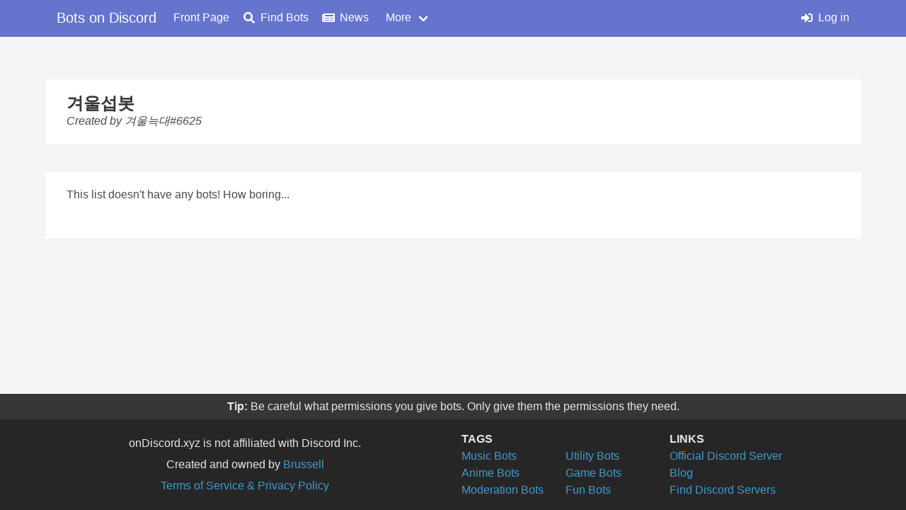

--- FILE ---
content_type: text/html; charset=utf-8
request_url: https://bots.ondiscord.xyz/lists/ETMSCiyyP
body_size: 2466
content:
<!doctype html>
<html data-n-head-ssr lang="en" data-n-head="%7B%22lang%22:%7B%22ssr%22:%22en%22%7D%7D">
  <head >
    <title>겨울섭봇</title><meta data-n-head="ssr" charset="utf-8"><meta data-n-head="ssr" name="viewport" content="width=device-width, initial-scale=1"><meta data-n-head="ssr" http-equiv="x-ua-compatible" content="ie=edge"><meta data-n-head="ssr" name="author" content="Brussell"><meta data-n-head="ssr" name="theme-color" content="#6574CD"><meta data-n-head="ssr" property="og:type" content="website"><meta data-n-head="ssr" data-hid="og:image" property="og:image" content="https://bots.ondiscord.xyz/favicon/android-chrome-256x256.png"><meta data-n-head="ssr" property="og:locale" content="en_US"><meta data-n-head="ssr" property="og:site_name" content="Bots on Discord"><meta data-n-head="ssr" name="apple-mobile-web-app-title" content="Bots on Discord"><meta data-n-head="ssr" name="application-name" content="Bots on Discord"><meta data-n-head="ssr" name="msapplication-TileColor" content="#6574CD"><meta data-n-head="ssr" name="msapplication-config" content="/favicon/browserconfig.xml"><meta data-n-head="ssr" name="google-site-verification" content="TeaWUuI6eAreU5qCKP_pCL5sHEdpYHD1hbypcnQdLZI"><meta data-n-head="ssr" data-hid="description" name="description" content="겨울서버에서 다양한 기능을 쓰는 봇"><meta data-n-head="ssr" data-hid="og:title" property="og:title" content="겨울섭봇"><meta data-n-head="ssr" data-hid="og:description" property="og:description" content="겨울서버에서 다양한 기능을 쓰는 봇"><link data-n-head="ssr" rel="apple-touch-icon" sizes="180x190" href="/favicon/apple-touch-icon.png"><link data-n-head="ssr" rel="icon" type="image/png" sizes="32x32" href="/favicon/favicon-32x32.png"><link data-n-head="ssr" rel="icon" type="image/png" sizes="16x16" href="/favicon/favicon-16x16.png"><link data-n-head="ssr" rel="manifest" href="/favicon/site.webmanifest"><link data-n-head="ssr" rel="shortcut icon" href="/favicon/favicon.ico"><link data-n-head="ssr" rel="stylesheet" href="https://use.fontawesome.com/releases/v5.10.2/css/all.css" crossorigin="anonymous"><link data-n-head="ssr" rel="stylesheet" href="https://use.fontawesome.com/releases/v5.10.2/css/brands.css" crossorigin="anonymous"><link rel="preload" href="/_nuxt/911de2f.modern.js" as="script"><link rel="preload" href="/_nuxt/0aa937a.modern.js" as="script"><link rel="preload" href="/_nuxt/2f74d4b.modern.js" as="script"><link rel="preload" href="/_nuxt/css/002967f.css" as="style"><link rel="preload" href="/_nuxt/7bd540a.modern.js" as="script"><link rel="preload" href="/_nuxt/css/d6c700a.css" as="style"><link rel="preload" href="/_nuxt/804e4b7.modern.js" as="script"><link rel="preload" href="/_nuxt/46fb1d0.modern.js" as="script"><link rel="preload" href="/_nuxt/e63461c.modern.js" as="script"><link rel="stylesheet" href="/_nuxt/css/002967f.css"><link rel="stylesheet" href="/_nuxt/css/d6c700a.css">
  </head>
  <body >
    <div data-server-rendered="true" id="__nuxt"><!----><div id="__layout"><div id="default-layout" data-v-5849444a><nav role="navigation" aria-label="main navigation" class="navbar is-primary is-fixed-top" data-v-5849444a><div class="container nav-container" data-v-5849444a><div class="navbar-brand" data-v-5849444a><a href="/" class="navbar-item is-size-5-desktop nuxt-link-active" data-v-5849444a>Bots on Discord</a> <a role="button" aria-label="menu" class="navbar-burger" data-v-5849444a><span aria-hidden="true" data-v-5849444a></span> <span aria-hidden="true" data-v-5849444a></span> <span aria-hidden="true" data-v-5849444a></span></a></div> <div class="navbar-menu" data-v-5849444a><div class="navbar-start" data-v-5849444a><a href="/" class="navbar-item is-size-6-desktop nuxt-link-active" data-v-5849444a><!---->Front Page</a><a href="/search" class="navbar-item is-size-6-desktop" data-v-5849444a><span class="icon is-small" data-v-5849444a><i class="fa fa-search"></i></span>Find Bots</a><a href="/posts" class="navbar-item is-size-6-desktop" data-v-5849444a><span class="icon is-small" data-v-5849444a><i class="fa fa-newspaper"></i></span>News</a> <div class="navbar-item has-dropdown is-hoverable" data-v-5849444a><a class="navbar-link" data-v-5849444a>More</a> <div class="navbar-dropdown" data-v-5849444a><a href="/about" class="navbar-item is-size-6-desktop" data-v-5849444a><span class="icon is-small" data-v-5849444a><i class="fa fa-users"></i></span>About</a> <a href="https://discord.gg/bvm6vSv" target="_blank" class="navbar-item is-size-6-desktop" data-v-5849444a><span class="icon is-small" data-v-5849444a><i class="fa fa-comment-alt"></i></span>Join our Discord</a> <hr class="navbar-divider" data-v-5849444a> <a href="/info/bot-requirements" class="navbar-item is-size-6-desktop" data-v-5849444a><span class="icon is-small" data-v-5849444a><i class="fa fa-info-circle"></i></span>Bot Requirements</a> <a href="/info/markdown" class="navbar-item is-size-6-desktop" data-v-5849444a><span class="icon is-small" data-v-5849444a><i class="fa fa-info-circle"></i></span>Markdown Guide</a> <a href="/info/api" class="navbar-item is-size-6-desktop" data-v-5849444a><span class="icon is-small" data-v-5849444a><i class="fa fa-info-circle"></i></span>API Documentation</a> <a href="/info/tos" class="navbar-item is-size-6-desktop" data-v-5849444a><span class="icon is-small" data-v-5849444a><i class="fa fa-info-circle"></i></span>Terms of Service</a></div></div></div> <div class="navbar-end" data-v-5849444a><!----> <!----> <a href="/me/login" class="navbar-item is-size-6-desktop" data-v-5849444a><span class="icon is-small" data-v-5849444a><i class="fa fa-sign-in-alt"></i></span>Log in</a></div></div></div></nav> <div id="content" data-v-5849444a><div data-v-0aab7875 data-v-5849444a><div class="container" data-v-0aab7875><div class="list-info" style="display:;" data-v-0aab7875><div class="head" data-v-0aab7875><h1 class="title" data-v-0aab7875>겨울섭봇</h1> <!----></div> <div class="owner" data-v-0aab7875><p data-v-0aab7875><i data-v-0aab7875>Created by 겨울늑대#6625</i></p></div> <div class="description" data-v-0aab7875><!----></div></div> <!----></div> <div class="container" data-v-0aab7875><div class="bots" data-v-0aab7875><!----> <div class="empty-notice" data-v-0aab7875><p data-v-0aab7875>This list doesn't have any bots! How boring...</p> <div class="ad-unit" style="display:;" data-v-0aab7875><div data-id="5cffd46fee92ea1aac7a61c0" data-refid="9930" class="vm-placement" data-v-551a2b23 data-v-0aab7875></div> <!----></div></div></div></div> <!----></div></div> <div class="tips" data-v-5849444a><div class="container" data-v-5849444a><p data-v-5849444a><strong data-v-5849444a>Tip:</strong> <span data-v-5849444a>You can click on tags to see a bot's description for that tag.</span></p></div></div> <footer class="footer" data-v-5849444a><div class="container" data-v-5849444a><div class="columns" data-v-5849444a><div class="column is-half-desktop is-one-third-tablet" data-v-5849444a><div class="centered" data-v-5849444a><p data-v-5849444a>onDiscord.xyz is not affiliated with Discord Inc.</p> <p data-v-5849444a>Created and owned by <a href="https://brussell.me" data-v-5849444a>Brussell</a></p> <p data-v-5849444a><a href="/info/tos" data-v-5849444a>Terms of Service &amp; Privacy Policy</a></p></div></div> <div class="column" data-v-5849444a><div class="links" data-v-5849444a><p class="header" data-v-5849444a>Tags</p> <div class="columns" data-v-5849444a><div class="column" data-v-5849444a><p data-v-5849444a><a href="/tags/music" data-v-5849444a>Music Bots</a></p> <p data-v-5849444a><a href="/tags/anime" data-v-5849444a>Anime Bots</a></p> <p data-v-5849444a><a href="/tags/moderation" data-v-5849444a>Moderation Bots</a></p></div> <div class="column" data-v-5849444a><p data-v-5849444a><a href="/tags/utility" data-v-5849444a>Utility Bots</a></p> <p data-v-5849444a><a href="/tags/games" data-v-5849444a>Game Bots</a></p> <p data-v-5849444a><a href="/tags/fun" data-v-5849444a>Fun Bots</a></p></div></div></div></div> <div class="column" data-v-5849444a><div class="links" data-v-5849444a><p class="header" data-v-5849444a>Links</p> <p data-v-5849444a><a href="https://discord.gg/bvm6vSv" target="_blank" title="Test bots and chat on our official Discord server" data-v-5849444a>Official Discord Server</a></p> <p data-v-5849444a><a href="https://medium.com/on-discord" target="_blank" title="Read our latest posts on Medium" data-v-5849444a>Blog</a></p> <p data-v-5849444a><a href="https://discordservers.com" target="_blank" title="Find public Discord servers with our partner DiscordServers.com" data-v-5849444a>Find Discord Servers</a></p></div></div></div></div></footer></div></div></div><script>window.__NUXT__=(function(a,b,c,d,e,f){return {layout:"default",data:[{list:{owner:{id:"689370217025110092",username:"겨울늑대",discriminator:"6625",avatarHash:"ed490dd7824f854079e95dec49be384d"},bots:[],_id:e,createdAt:f,editedAt:f,title:"겨울섭봇",description:"겨울서버에서 다양한 기능을 쓰는 봇",longDescription:a,customDescriptions:{},__v:0,id:e},isEditingDesc:b,newDescription:c,isEditingInfo:b,newTitle:c,newLongDescription:c,isEditingBots:b,isFetchingBots:b,fetchedBots:[],isSaving:b}],fetch:{},error:a,state:{user:a,expireAt:a,refreshAfter:a,acceptsWebp:d,searchState:a,isFirstRender:d,unreviewedBots:a,reviewRemindLater:b},serverRendered:d,routePath:"\u002Flists\u002FETMSCiyyP",config:{_app:{basePath:"\u002F",assetsPath:"\u002F_nuxt\u002F",cdnURL:a}}}}(null,false,"",true,"ETMSCiyyP","2020-10-24T03:21:16.198Z"));</script><script src="/_nuxt/911de2f.modern.js" defer></script><script src="/_nuxt/804e4b7.modern.js" defer></script><script src="/_nuxt/46fb1d0.modern.js" defer></script><script src="/_nuxt/e63461c.modern.js" defer></script><script src="/_nuxt/0aa937a.modern.js" defer></script><script src="/_nuxt/2f74d4b.modern.js" defer></script><script src="/_nuxt/7bd540a.modern.js" defer></script>
  </body>
</html>


--- FILE ---
content_type: text/css; charset=UTF-8
request_url: https://bots.ondiscord.xyz/_nuxt/css/b161faa.css
body_size: -294
content:
.container[data-v-1ba234ec]{background-color:#fff;padding:20px 30px}.container h1[data-v-1ba234ec]{font-size:24px;font-weight:700;margin:0}.container+.container[data-v-1ba234ec]{margin-top:40px}.container h1[data-v-1ba234ec]{margin-bottom:20px}.container h3[data-v-1ba234ec]{font-size:18px;font-weight:500;margin:16px 0 10px}.container ol+p[data-v-1ba234ec],.container p+ol[data-v-1ba234ec],.container p+p[data-v-1ba234ec],.container p+ul[data-v-1ba234ec],.container ul+p[data-v-1ba234ec]{margin-top:10px}.container ul[data-v-1ba234ec]{list-style:disc;list-style-position:outside;padding-left:26px}.container ul li[data-v-1ba234ec]{padding-left:10px}.container ul li+li[data-v-1ba234ec]{margin-top:10px}.container ol[data-v-1ba234ec]{list-style-position:outside;padding-left:26px}.container ol li[data-v-1ba234ec]{padding-left:10px}

--- FILE ---
content_type: application/javascript; charset=UTF-8
request_url: https://bots.ondiscord.xyz/_nuxt/43dd673.modern.js
body_size: 3937
content:
(window.webpackJsonp=window.webpackJsonp||[]).push([[33],{1136:function(t,e,r){"use strict";r(418)},1137:function(t,e,r){"use strict";r(419)},1153:function(t,e,r){"use strict";r.r(e);var o=r(2),n=(r(62),r(27),r(173)),c={props:{pages:{type:Number,required:!0},currentPage:{type:Number,required:!0},showExtra:{type:Boolean,default:!1}},methods:{goToPage(t){return document.activeElement.blur(),this.$emit("change",t)}}},l=(r(1136),r(23)),d=Object(l.a)(c,(function(){var t=this,e=t.$createElement,r=t._self._c||e;return r("div",{staticClass:"bots-pagination"},[r("button",{staticClass:"button",attrs:{disabled:t.currentPage<2},on:{click:function(e){return t.goToPage(1)}}},[r("b-icon",{attrs:{icon:"angle-double-left",size:"is-small"}})],1),t._v(" "),r("button",{staticClass:"button",attrs:{disabled:t.currentPage<2},on:{click:function(e){return t.goToPage(t.currentPage-1)}}},[r("b-icon",{attrs:{icon:"angle-left",size:"is-small"}})],1),t._v(" "),r("div",{staticClass:"bots-pagination--pages"},[r("button",{directives:[{name:"show",rawName:"v-show",value:t.currentPage>2,expression:"currentPage > 2"}],staticClass:"button",on:{click:function(e){return t.goToPage(t.currentPage-2)}}},[t._v(t._s(t.currentPage-2))]),t._v(" "),r("button",{directives:[{name:"show",rawName:"v-show",value:t.currentPage>1,expression:"currentPage > 1"}],staticClass:"button",on:{click:function(e){return t.goToPage(t.currentPage-1)}}},[t._v(t._s(t.currentPage-1))]),t._v(" "),r("button",{staticClass:"button is-primary"},[t._v(t._s(t.currentPage))]),t._v(" "),r("button",{directives:[{name:"show",rawName:"v-show",value:t.showExtra||t.currentPage<t.pages,expression:"showExtra || currentPage < pages"}],staticClass:"button",on:{click:function(e){return t.goToPage(t.currentPage+1)}}},[t._v(t._s(t.currentPage+1))]),t._v(" "),r("button",{directives:[{name:"show",rawName:"v-show",value:t.currentPage+1<t.pages,expression:"currentPage + 1 < pages"}],staticClass:"button",on:{click:function(e){return t.goToPage(t.currentPage+2)}}},[t._v(t._s(t.currentPage+2))])]),t._v(" "),r("button",{staticClass:"button",attrs:{disabled:!t.showExtra&&t.currentPage===t.pages},on:{click:function(e){return t.goToPage(t.currentPage+1)}}},[r("b-icon",{attrs:{icon:"angle-right",size:"is-small"}})],1),t._v(" "),r("button",{staticClass:"button",attrs:{disabled:!t.showExtra&&t.currentPage===t.pages},on:{click:function(e){return t.goToPage(t.showExtra?t.pages+1:t.pages)}}},[r("b-icon",{attrs:{icon:"angle-double-right",size:"is-small"}})],1)])}),[],!1,null,"9d46593a",null).exports,v=r(163),h=r(3),f={Anime:"Go ahead, everyone already knows you're a weeb",Moderation:"The only reason people can tolerate moderating a large server",Utility:"Ok Google, show me Discord music bots",Fun:"For less serious communities",Music:"So you can force everyone to listen to your music",Games:"It's what Discord is for after all",Levels:"Because grinding is fun",Economy:"It's all about the bling",Logging:"So you can track that person that keeps changing their username","Multiple Languages":"私は翻訳者を使わなかった",Memes:"Bottom text",Social:"Maybe this will help your members start talking to eachother",Roleplay:"*Notices your bot* OwO what's this?",Cryptocurrency:"You better not use this to shill your coins","Web Dashboard":"For a finer degree of control",Livestreams:"I'm live on Twitch!",NSFW:"Don't let your parents see you using this",Notifications:"Because the @everyone notifications wern't enough"},m={head(){return{title:this.title+" on Discord",meta:[{hid:"description",name:"description",content:'Explore the best Discord bots tagged "'.concat(this.tag,'" on Bots on Discord.')},{hid:"og:title",property:"og:title",content:this.title},{hid:"og:description",property:"og:description",content:'Explore the best Discord bots tagged "'.concat(this.tag,'" on Bots on Discord.')}]}},components:{BotCard:n.a,Pagination:d,VMAd:v.a},asyncData(t){var{error:e,app:r,params:o}=t,data={sort:"best",page:1,showExtra:!0,bots:[],tag:h.e[o.tag]};return data.tag?(data.subtext=f[data.tag],r.$axios.post("/api/bots/search/legacy",{tag:data.tag,limit:27,sort:data.sort}).then((t=>(data.bots=t.data.results,data.showExtra=27===t.data.results.length,data))).catch((t=>t&&t.response?(e({statusCode:t.response.status||500,message:t.response.data.message||"Unknown API error"}),data):e({statusCode:500,message:"Unknown error"})))):e({statusCode:404,message:"Unknown tag"})},computed:{title(){return this.tag.replace(/s$/,"")+" Bots"},totalPages(){return Math.ceil(this.bots.length/9)},thisPage(){var t=1===this.page?0:9*(this.page-1);return this.bots.slice(t,t+9)}},methods:{changePage(t){if(!(t===this.page||t<1))return t<=this.totalPages&&(this.page=t),this.showExtra&&t>=this.totalPages?this.getResults(!0,t):void 0},getResults(){var t=arguments,e=this;return Object(o.a)((function*(){var r=t.length>0&&void 0!==t[0]&&t[0],o=t.length>1&&void 0!==t[1]?t[1]:1;try{var n=yield e.$axios.post("/api/bots/search/legacy",{limit:27,skip:r?9*e.totalPages:0,tag:e.tag,sort:e.sort});r?n.data.results.length>0?(e.bots=e.bots.concat(n.data.results),e.page=o,n.data.results.length<27&&(e.showExtra=!1)):(e.page=o-1,e.showExtra=!1):(e.bots=n.data.results,e.page=1,e.showExtra=27===n.data.results.length)}catch(t){var c=null;return t&&t.response?t.response.data&&(c=t.response.data.message):console.log(t),e.$buefy.dialog.alert({title:"Error",message:c||"Unknown error while attempting to get search results.",type:"is-danger",hasIcon:!0,icon:"times-circle",iconPack:"fa"})}}))()},leavePageActions(){var t=this;return Object(o.a)((function*(){yield t.$track(h.f.ADS_BLOCKED,{blocked:!!document.querySelector("div.vm-placement:not([data-pos])")})}))()}},beforeRouteLeave(t,e,r){this.leavePageActions(),r()},mounted(){window.addEventListener("beforeunload",this.leavePageActions)},destroyed(){window.removeEventListener("beforeunload",this.leavePageActions)}},w=m,_=(r(1137),Object(l.a)(w,(function(){var t=this,e=t.$createElement,r=t._self._c||e;return r("div",{staticClass:"container"},[r("div",{staticClass:"page-header"},[r("div",{staticClass:"info"},[r("h1",[t._v(t._s(t.title))]),t._v(" "),r("p",[t._v(t._s(t.subtext))])]),t._v(" "),r("div",{staticClass:"sort-options"},[r("b-field",{attrs:{label:"Sort Method",horizontal:""}},[r("b-select",{attrs:{icon:"sort",placeholder:"Select a sort method"},on:{input:function(e){return t.getResults()}},model:{value:t.sort,callback:function(e){t.sort=e},expression:"sort"}},[r("option",{attrs:{value:"best"}},[t._v("Best rating")]),t._v(" "),r("option",{attrs:{value:"new"}},[t._v("Newest")]),t._v(" "),r("option",{attrs:{value:"guilds"}},[t._v("Most servers")])])],1)],1)]),t._v(" "),r("div",{staticClass:"bot-list"},[r("pagination",{attrs:{pages:t.totalPages,currentPage:t.page,showExtra:t.showExtra},on:{change:t.changePage}}),t._v(" "),r("div",{staticClass:"bots"},t._l(t.thisPage,(function(e){return r("bot-card",{key:e.id,attrs:{bot:e,tag:t.tag}})})),1),t._v(" "),r("pagination",{attrs:{pages:t.totalPages,currentPage:t.page,showExtra:t.showExtra},on:{change:t.changePage}})],1),t._v(" "),r("div",{staticClass:"ad-unit container"},[t.$device.isMobile?t._e():r("v-m-ad",{attrs:{adId:"5cffd46fee92ea1aac7a61c0"}}),t._v(" "),t.$device.isMobile?r("v-m-ad",{attrs:{adId:"5cffd455878ac10beb0b57a1"}}):t._e()],1)])}),[],!1,null,"7859f878",null));e.default=_.exports},155:function(t,e,r){"use strict";r.d(e,"c",(function(){return o})),r.d(e,"e",(function(){return c})),r.d(e,"g",(function(){return l})),r.d(e,"f",(function(){return d})),r.d(e,"a",(function(){return v})),r.d(e,"b",(function(){return h})),r.d(e,"d",(function(){return f}));r(2),r(27);function o(data){var t=arguments.length>1&&void 0!==arguments[1]?arguments[1]:64,e=arguments.length>2&&void 0!==arguments[2]?arguments[2]:"png";return"webp"===e&&(t*=2),data&&data.avatarHash?"https://cdn.discordapp.com/avatars/".concat(data.id,"/").concat(data.avatarHash,".").concat(e,"?size=").concat(t):"https://cdn.discordapp.com/embed/avatars/0.png"}var n={"<":"&lt;",">":"&gt;","&":"&amp;"};function c(input){return input.replace(/(<|>|&)/g,(t=>n[t]))}function l(input){return input.replace(/[.*+?^${}()|[\]\\]/g,"\\$&")}function d(text,t){return 1!==t?text+"s":text}function v(text){return text[0].toUpperCase()+text.slice(1)}function h(t,e){var r=0,o=null;return function(){var n=this,c=arguments,l=()=>{r=Date.now(),t.apply(n,c)};0===r&&(r=Date.now()),null!==o&&clearTimeout(o),o=setTimeout(l,Math.max(0,r+e-Date.now()))}}function f(title){return title.replace(/[. /\-_:,"'+=]/g,"-").replace(/-+/g,"-").replace(/-$/,"").slice(0,32)}},158:function(t,e,r){"use strict";var o=r(155),n={props:{id:{type:String,required:!0},hash:String,discrim:String,size:{type:Number,default:64},alt:{type:String,default:"Avatar"}},data:()=>({failed:!1}),computed:{url(){return Object(o.c)({id:this.id,avatarHash:this.hash},this.size,this.$store.getters.avatarFormat)}},methods:{fallback(t){this.failed||(t.src="https://cdn.discordapp.com/embed/avatars/0.png"),this.failed=!0}}},c=r(23),component=Object(c.a)(n,(function(){var t=this,e=t.$createElement;return(t._self._c||e)("img",{attrs:{src:t.url,alt:t.alt,loading:"lazy"},on:{error:function(e){return t.fallback(e.target)}}})}),[],!1,null,null,null);e.a=component.exports},159:function(t,e,r){t.exports={}},163:function(t,e,r){"use strict";var o={props:{adId:String,rich:Boolean},data:()=>({refid:Math.floor(1e4*Math.random())}),mounted(){if(!this.$store.state.isFirstRender){window.top.__vm_add=window.top.__vm_add||[];var t=document.querySelector('.vm-placement[data-refid="'.concat(this.refid,'"]'));window.top.__vm_add.push(t)}}},n=(r(164),r(23)),component=Object(n.a)(o,(function(){var t=this,e=t.$createElement;return(t._self._c||e)("div",{staticClass:"vm-placement",style:t.rich?{display:"none"}:{},attrs:{"data-id":t.adId,"data-refid":t.refid}})}),[],!1,null,"551a2b23",null);e.a=component.exports},164:function(t,e,r){"use strict";r(159)},169:function(t,e,r){t.exports={}},173:function(t,e,r){"use strict";var o=r(158),n=r(155),c={props:{bot:Object,preview:{type:Boolean,default:!1},tag:String},components:{Avatar:o.a},computed:{rating(){if(this.preview)return 75;var t=this.bot.reviews.totalPositive+this.bot.reviews.recentPositive,e=this.bot.reviews.totalNegative+this.bot.reviews.recentNegative;return t+e===0?"None":Math.round(t/(t+e)*100)},ratingSentiment(){return 0===this.totalReviews?"none":this.rating<35?"negative":this.rating<75?"mixed":"positive"},totalReviews(){return this.preview?1e3:this.bot.reviews.totalPositive+this.bot.reviews.totalNegative},recentReviews(){return this.preview?0:this.bot.reviews.recentPositive+this.bot.reviews.recentNegative},totalWeeklyInvites(){return this.preview?1e3:this.bot.invites?this.bot.invites.slice(0,-1).reduce(((t,e)=>t+e.invites),0):0},username(){return this.bot.username||this.bot.id},tagString(){return this.bot.tags.map((t=>t.type)).join(", ")},description(){return this.tag&&this.bot.tags&&this.bot.tags.find((t=>t.type===this.tag)).description||this.bot.description}},methods:{pluralize:n.f,inviteBot(){return this.$axios.post("/api/stats/bots/".concat(this.bot.id,"/invited")).catch((t=>console.error(t))),this.$gtag.event("invite",{event_category:"Bot",event_label:this.bot.id}),this.$store.dispatch("addedBot",this.bot),window.open(this.bot.inviteUrl)}}},l=(r(180),r(23)),component=Object(l.a)(c,(function(){var t=this,e=t.$createElement,r=t._self._c||e;return r("div",{staticClass:"bot-card"},[r("avatar",{staticClass:"bc-avatar",attrs:{id:t.bot.id,hash:t.bot.avatarHash,size:64}}),t._v(" "),r("div",{staticClass:"top-bar"},[r("p",{staticClass:"username"},[t._v(t._s(t.username))])]),t._v(" "),r("div",{staticClass:"bc-content"},[r("div",{staticClass:"stats"},[r("div",{staticClass:"stat rating"},[r("p",{class:[t.ratingSentiment],attrs:{title:"Based on "+t.totalReviews.toLocaleString()+" "+t.pluralize("review",t.totalReviews)}},[t._v("Rating: "),r("span",[t._v(t._s(0===t.totalReviews?"None":t.rating+"%"))])])]),t._v(" "),r("div",{staticClass:"stat"},[r("p",[t._v("Invites: "+t._s(t.totalWeeklyInvites.toLocaleString()))])]),t._v(" "),r("div",{staticClass:"stat"},[r("p",{attrs:{title:t.tagString}},[t._v("Tags: "+t._s(t.bot.tags.length))])])]),t._v(" "),r("div",{staticClass:"description"},[r("p",[t._v(t._s(t.description))])]),t._v(" "),t.preview?r("div",{staticClass:"bc-buttons"},[t._m(0),t._v(" "),t._m(1)]):r("div",{staticClass:"bc-buttons"},[r("nuxt-link",{staticClass:"button is-primary",attrs:{to:"/bots/"+t.bot.id}},[r("i",{staticClass:"fa fa-address-card"}),t._v("View Bot")]),t._v(" "),r("button",{staticClass:"button is-primary",on:{click:t.inviteBot}},[r("i",{staticClass:"fa fa-user-plus"}),t._v("Add to Server")])],1)])],1)}),[function(){var t=this,e=t.$createElement,r=t._self._c||e;return r("button",{staticClass:"button is-primary"},[r("i",{staticClass:"fa fa-address-card"}),t._v("View Bot")])},function(){var t=this,e=t.$createElement,r=t._self._c||e;return r("button",{staticClass:"button is-primary"},[r("i",{staticClass:"fa fa-user-plus"}),t._v("Add to Server")])}],!1,null,"22feba60",null);e.a=component.exports},180:function(t,e,r){"use strict";r(169)},418:function(t,e,r){t.exports={}},419:function(t,e,r){t.exports={}}}]);